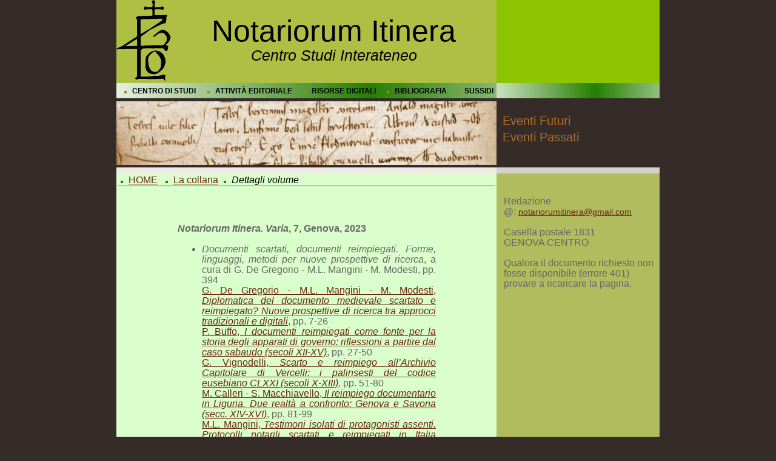

--- FILE ---
content_type: text/html; charset=utf-8
request_url: https://notariorumitinera.eu/NI_vs_contenitore.aspx?Id_Scheda_Bibliografica_Padre=7191&Id_Progetto=0
body_size: 11439
content:


<!DOCTYPE html>

<html xmlns="http://www.w3.org/1999/xhtml">
    <head><meta http-equiv="Content-Type" content="text/html; charset=utf-8" /><link href="CSS/StyleSheet.css" rel="stylesheet" /><link href="CSS/flexdropdown.css" rel="stylesheet" />
        <script src="Scripts/jquery-2.2.1.min.js"></script>

        <script type="text/javascript" src="Scripts/flexdropdown.js">
            /***********************************************
            * Flex Level Drop Down Menu- (c) Dynamic Drive DHTML code library (www.dynamicdrive.com)
            * Please keep this notice intact
            * Visit Dynamic Drive at http://www.dynamicdrive.com/ for this script and 100s more
            ***********************************************/
        </script>

        <link rel="icon" href="Images/favicon.ico" type="image/ico" /><title>
	Notariorum Itinera
</title>
    
</head>

    <body>
        <form method="post" action="./NI_vs_contenitore.aspx?Id_Scheda_Bibliografica_Padre=7191&amp;Id_Progetto=0" id="form1">
<div class="aspNetHidden">
<input type="hidden" name="__VIEWSTATE" id="__VIEWSTATE" value="J/pLTpkfyxQtsBqDPdLlA1NtkWETbTDwm/KHTW7qmN168U3SlVyZFiniLe1qgTY/bFwd+xjFUj/hxJ1q8wqRu1IeNWYavWqsMrb44I83G8nlIGTubW0m8nlken+MI7NSDY9c8tY2X/D82VLKSU3j2k/ocnUlmHU8gzfKgkiF0VOvIamS9d+PdQOhcdYq6gogeywJnmHb9jL5Yk32SOTkxdj1kLexzjOPZFH22rTxs8yeTcn+TJ1eyE5V9EibbRt93RheUErFFiIUIzTFbzTwM4ecOLoX6IiUDB/w3DfDqX9hZcCLUAjHAOWi9n0yQ50X6P+GzUN+m7+JnvTChAIq0llbe+Ws7gyEonDbTkCD5/5sC8H165yo+3HENZJInRdytux/sdyb2I0WvLscroac5X0BvZqFjTznnd/o//RAdT77fnGeTyMZ6Il3t99QQYF1pJFdg3qcZVjyD9uE8kPcASaKNh0PRj51u0SpxfY048wrarugUp6XvA3b/IjMEFJo7y4OqshVIq/apBqnkpsS34CjMJOfRa+gm8orDc2badE+ipSmgsQEqhNrF4vn1aw2ZDniZmYK21i4d/P7yOKLZxfANjbRduhXQ8jm2QmnAoAAyckoiPJFcPDesm1JMbyhI1VPLj0Rpw6dfPvjrlAG1SvNgujddLycRCmr+J46P7NEVq4DeaCpn3c32rWq2pWWRCtMK8Pil97McwrHRuqla7uz4KkInVS/[base64]/opEXSRGgcfjSAa9cxds175vu7AhIp0upnAF+nduBZLsBCkRNrRKQ8KICOgeo18GGcgYdXCH3WTxbUtFnWKMjLIE3gBLO5dccz2g/Z2I7NKtZuf3Lcv/UV86+5q9aYElClQ/m97dgpLpGXUp6AYozpyJJxFqriWCH4vgURYtNn1XHHHaqewvy/[base64]/P/lMOLJjN80fV05ITL8ZdcXqpQax0VY9MF2waUlA2LckBp9EdH6BvaIi1dUgosP3s20To2cnVoeTklcCLrruVTgE/1kP2rwIofjHC2ESty6BwvQ29kvktVQAuJ10b8ij8dX+RGR8izFWXC9ofvC2ox1t/zPN4JD8/3ly3mlnNaW8cPRH7MaWhqq/0PIAf9ToMKZHF0ts6aaRFIkzxiKMPh47R148pdTRHQ5zZFbi8TWsgxG1i6yropaCQPdb5pHe8a7z8TSkpMZuZpN4D5pLEvKpfzcBmEGOrHjl439JA6XWz0EAHchH2akXs9n1kQ8Zoqrgj3P0MfJYwItD2SOR/YGoBpHc+cXyRbDCUH4pgEnaIehFcxlLzzmi7QBXJur+YOtPFXJh2YOgCzA4fvRhg1AOrj41fnvKQNpfmEE+4A5VhPf9BTYbE6nA8C5JCEcufmhXpfyk6A9L41zHCFYKKiX+QlepmiGgB9h/guNGkDElwM9Or2c6pkrp4/2V8gHIG8fnIKSSYyJNslZtp7A54eSOKsqxB3BjC4DwI6ZMaRhkjUY3P0lnO3vwdOS9IQ78aawrSw6vHZI7z60/tW/fhTygHMkkJKg5YpaFfvLdkTigVmGG2mbFyA1tCq49XBrc5GNiUrAvoS1W1Vh9NmbohWTcW4qRRsckf0zOXmhnb20wCEj41xCinDZjLFtrJX3H3ebE9Jbuz3XF/Vvh/CzELUO3ssAkQJGBw8XKwCWBpcNNJM54t9bA0rtQ6PD6i0Ijw20RjNIIGnVkDlzvMzsOSAEg+iL9bO5HAeAPcJEKifvyxXfQgRlBAd3F+/i82zKw8JYkbG9vh2LJU15uU5R9t3fOWYxFttPFoDIQxCbESyM5PfRFHNHIRmhtC4E2WY61Tdm92fEBQsNtACDAtgD3jK8llkNAUgvDBKJbGs9hxSAqWK3uRXvXguIc9p0/[base64]/[base64]/TInLuKPPYpqzuAAskZzYfBsZ/0HsNZP89vjs0R5MKjY1fOJ3YAyA11m0REdxHa3DGIKVqgKqPOzaf9It/8Vnteur1+1o0U69GCGELstWFKeYqAmQII9CQBSXSL3EetoVYVsnmZaOhuxjbR5dDpgmgrmberGJZpGHK5ENv2zdplVZn3BMy7fYQ+Reui/gYsnRuRXiexjIjSvkQ5wcnOL7s94MJzLbrhIi+3j2+dZ+wcWxoG35Ftl0vZnqWWTJuTWveUqWyZZbmaR2uEFQDui2ca8bQbaIdJnd2avV3iKyKOClqGPv7mGW5H8H+7J/ANWz/u3Y9oJItiZVeb+q9QxbAqec24hXMNDn7hIMBdGkhWezjrmp+gzCVv7bR6mHEjr6DfPqhTZKaiawSD/5Cx3zayFU14gU5g/E71/UcSCdDQIY4QBG8QCWeNKw2mK7iXN9NV/NUFQwTSpifiZT7hOvr50N30xLzhm63u3p6gA566JVD/EU2atOZnCImHIUNWwJPgxMxPA7jIULXI+IqIIghQyHFtNfu8x85/hm3V5YFJFYseU6MKo1Tl0Fcr4gjgrFnhxw/bB/+87hOklUrBziReE1KZVq1/b9qnYqX6lI+1Vpvq8fNVjy+K4WDsGOGO4vi34IiBpSPSUPLIhCX4yYXAWxZWGjMxWqWzDgU78ZeGTKuTIKDXsUAjbMubuamyPupEozqZmmE+puZ+8BKl6XzZ5aXBc3EOVg8xJzF6cqyJrJqjVw1cUsn49TEeUFq53FCidhrQBvNMBL0/Jm/y9KKB2HJjyewv52vzd/WjdgGQ2u13nk1xVkZyGUYOIwcjQNcmuOj4GLA9IIe/SmHTFVCEfqOUdFVDZJ9eTVCWzFruEPtk0Ah57RA7vrkzba/wevP+iswmAYIyRlbBm4nqtD3Oa0z75mcORDCAIm8S18khpiFnzspy5uN/NyFsdfbcOrI1DAXHHNO1zh884uOp05Rr8Qvhbh+yRBCdnHEAXAIgO8PwOEUCDzSLAPMQJE6wd+xBrBq0L3Bp9MuVrnrBlKs89yMjtFSi5khHqZQx8v/LDAUxFjj1wFH52AoLPhT6jovvb44Qr1PU5bszatKEvULM0ilhwhbVDmsCOjamUrroMN5Q0ogebmvMMQUYGAbC5jABMIajPFGHI7tEB+7TY47ofXJiPmCeViRdMDDV/0qyJDlUa8Vsz/oLOjCIYzp9AUzDhZ5umsZxjSHGNl7JLtv+638sorLeEvPOd7WTm6eEXZVUWSw9bZBUlCB1ScRtvwlpjQ8zyybonAWWcB7RMLaTxKU8gWCR8zjl00h3CkyqbTfOoC60yo41q3SlucxHkpHft2HrhqcRuD+AXVRm0Qbgb090crivsMgz9pMRtiTszHspRJgu8k/kyUGKRcBiePWmzQDatx2vzh86TMpoSTQwXCe/0fsRGc7zrLc/P8IAjtm76eS4nMS/lTY8MLWdBiResqijPwZ5OY+9ZHcZnpydW4PK/[base64]/28bsLgPQ76SzuDAjK5GV6UKMHnMAbZfwXqkKUhG9YEIBjOS2qYc0JpfbJWUXsOgRMUPuMfI2bVQAcSmUWfUFAgkWXZk3k8d0EH+4TaW9pVahduPkU7x++qZZym5d5Y6S8K8l/yKtoMlxdVhv0pA9wgC3kHqCMeGci/g5WopQmRqUDE1Wmkc5y1Kr6OYR6CNAxDSjDOWl9kPCNpteVECpWckKxUNJhjnikit1NXtVRQ0N9bOA4f39xf3sLdpzqoTaIY0YBrw4ptZRF8oLHkJ6td+uQJa/u+HHlD4iTQ9Gipf2kjjjGMX9gy/vi2IzxdBf9T6vbwf4ik4mCFjAAjPw7jWmeDGoAjbGVIAAYg9IHGR53OWafIYhvRhfJu+e4zKX7Rs7/KU/aMjTULzWYzQjXP8PtDj8NxpSz94Pq2oREm2pSwro3v45ixgMjRw1P+Sqot0q73DQeGsWpgu5JoVDmO2iZmE++kKhObC8Rw4W7UJo0H4n+zbrnt4CGV9IFMs/uF+JD0OCnsH0R5RF2oEBF/oXoBeIGyIxpUrd1t68fvsg8uq70I9BZXi0E55pC0VfwezQT/gJ96erkU8dQ4RmNpDc3eLaqNyelX9suF67S1qDoMvFtcX7CT3Z7C5HhDHfC1fd8feSE6IYjZU09vD724a4RcFlbAuckBskC9A872D7TGqZ144zb061Z4M4Guj/jeJmOm6p6psufeFH/Vk9LqnGrxLBcBxv4VjWVKu/K3kC5Vh26" />
</div>

<div class="aspNetHidden">

	<input type="hidden" name="__VIEWSTATEGENERATOR" id="__VIEWSTATEGENERATOR" value="A319D0CB" />
</div>
            <center>
                <table class="tableMain">
                    <tr>
                        <td style="width: 10%; vertical-align: top; text-align: center; background-color: #AEBF43;">
                            <a href="Default.aspx"><img border="0" src="Images/TopNav/logoItinera.png" /></a>
                        </td>

                        <td style="width: 60%; vertical-align: central; text-align: center; background-color: #AEBF43;">
                            <p class="titolo-logo" style="padding: 0px; margin: 0px;">
                                Notariorum Itinera
                            </p>

                            <p class="sottotitolo-logo" style="padding-top: 20px; margin: 0px;">
                                Centro Studi Interateneo
                            </p>
                        </td>

                        <td style="width: 30%; vertical-align: top; text-align: center; background-color: #8CC400;">

                        </td>
                    </tr>

                    <tr>
                        <td colspan="2" style="width: 70%; height: 25px; min-height: 25px; text-align: left; vertical-align: middle; background-image: url('Images/TopNav/TopNavigation_r3_c1.jpg'); background-repeat: no-repeat; background-size: 100% 100%;">
                            <table style="width: 100%;">
                                <tr>
                                    <td style="text-align: center; vertical-align: middle;">
                                        <img src="Images/pallino-orange.gif" class="imagePallino" />
                                        <a href="#" data-flexmenu="centrostudi" class="menu-top">CENTRO DI STUDI</a>
                                    </td>

                                    <td style="text-align: center; vertical-align: middle;">
                                        <img src="Images/pallino-orange.gif" class="imagePallino" />
                                        <a href="#" data-flexmenu="edi" class="menu-top">ATTIVITÀ EDITORIALE</a>
                                    </td>

                                    <td style="text-align: center; vertical-align: middle;">
                                        <img src="Images/pallino-orange.gif" class="imagePallino" />
                                        <a href="#" data-flexmenu="digitallibrary" class="menu-top">RISORSE DIGITALI</a>
                                    </td>

                                    <td style="text-align: center; vertical-align: middle;">
                                        <img src="Images/pallino-orange.gif" class="imagePallino" />
                                        <a href="Bibliografia.aspx" class="menu-top">BIBLIOGRAFIA</a>
                                    </td>

                                    

                                    <td style="text-align: center; vertical-align: middle;">
                                        <img src="Images/pallino-orange.gif" class="imagePallino" />
                                        <a href="Sussidi.aspx" class="menu-top">SUSSIDI</a>
                                    </td>
                                </tr>
                            </table>

                            <ul id="centrostudi" class="flexdropdownmenu">
                                <li><a href="StrutturaScientAmm.aspx">Struttura scientifico amministrativa</a></li>
	                            <li><a href="Organigramma.aspx">Organigramma</a></li>
	                            <li><a href="Presentazione.aspx">Presentazione</a></li>
	                            <li><a href="Archivio/Home_Riservata.aspx">Area riservata</a></li>
                                <li><a href="#">Documenti condivisi</a></li>
                                <li><a href="Collaborazioni.aspx">Collaborazioni</a></li>
                                <li><a href="Ringraziamenti.aspx">Ringraziamenti</a></li>
                            </ul>
                            
                            <ul id="edi" class="flexdropdownmenu">
                                <li>
                                    <a href="#"><em>Notariorum Itinera</em></a>

                                    <ul>
                                        <li><a href="/Docs/Norme_Redazionali_Notariorum_Itinera.pdf" target="_blank">Norme editoriali</a></li>
	                                    <li><a href="Referee.aspx"><em>Referee board</em></a></li>
	                                    <li><a href="Codice_Etico.aspx"><em>Codice etico</em></a></li>
	                                    <li><a href="CollanaItinera.aspx">La collana</a></li>
                                    </ul>
                                </li>
                                
                                <li>
                                    <a href="#"><em>Notariorum Itinera - Varia</em></a>

                                    <ul>
                                        <li><a href="/Docs/Norme_Redazionali_Notariorum_Itinera_Varia.pdf" target="_blank">Norme editoriali</a></li>
	                                    <li><a href="Referee.aspx"><em>Referee board</em></a></li>
	                                    <li><a href="Codice_Etico.aspx"><em>Codice etico</em></a></li>
	                                    <li><a href="CollanaItineraVaria.aspx">La collana</a></li>
                                    </ul>
                                </li>
	                        </ul>

                            <ul id="digitallibrary" class="flexdropdownmenu">
                                <li><a href="Digital_Library_Archivistica.aspx"><em>Digital library archivistica</em></a></li>
	                            <li><a href="Digital_Library_Bibliografica.aspx"><em>Digital library bibliografica</em></a></li>
	                            <li><a href="Ricerca.aspx">Ricerca</a></li>
                            </ul>
                        </td>

                        <td style="text-align: left; vertical-align: middle; width: 30%; height: 25px; min-height: 25px; background-image: url('Images/TopNav/TopNavigation_r3_c2.jpg'); background-repeat: no-repeat; background-size: 100% 100%;">
                            &nbsp;
                        </td>
                    </tr>

                    <tr>
                        <td style="width: 70%; vertical-align: top; text-align: center; border-top: 5px solid #352C2A;" colspan="2" rowspan="8">
                            
    <table class="tableImage">
        <tr>
            <td>
                <img src="Images/Body/testata_collananotai.jpg" class="imageTestata"/>
            </td>
        </tr>
    </table>

                        </td>
                    </tr>

                    <tr>
                        <td style="width: 100%; vertical-align: top; text-align: left;">
                            <a href="Eventi.aspx?Id_Tipo_Evento=1" class="orange">
                                <span class="Verdana18Orange">Eventi Futuri</span>
                            </a>
                        </td>
                    </tr>
                    
                    <tr>
                        <td style="width: 30%; vertical-align: top; text-align: left;">
                                        
                        </td>
                    </tr>
                    
                    <tr>
                        <td style="width: 30%; text-align: left; vertical-align: top;">
                            <a href="Eventi.aspx?Id_Tipo_Evento=2" class="orange">
                                <span class="Verdana18Orange">Eventi Passati</span>
                            </a>
                        </td>
                    </tr>
                    
                    <tr>
                        <td style="width: 30%; vertical-align: top; text-align: left;">
                                        
                        </td>
                    </tr>

                    <tr>
                        <td style="width: 30%; vertical-align: top; text-align: left;">
                            &nbsp;
                        </td>
                    </tr>
                    
                    <tr>
                        <td style="width: 30%; vertical-align: top; text-align: left;">
                                        
                        </td>
                    </tr>
                    
                    <tr>
                        <td style="width: 30%; vertical-align: top; text-align: left;">
                            &nbsp;
                        </td>
                    </tr>

                    <tr>
                        <td colspan="2" style="width: 70%; height: 10px; vertical-align: top; background-color: #EEE9E5;">

                        </td>

                        <td style="width: 30%; height: 10px; vertical-align: top; background-color: #D7D0CA;">

                        </td>
                    </tr>

                    <tr>
                        <td style="width: 70%; vertical-align: top;" colspan="2">
                            
    <table class="tablePagina">
        <tr>
            <td style="width: 100%; vertical-align: top">
                <table style="width: 100%">
                    <tr>
                        <td class="tdMenu">
                            <img src="Images/pallino-green.gif" class="imagePallino" />
                            <a href="Default.aspx" title="Back to Homepage">HOME</a>&nbsp;
                            <img src="Images/pallino-green.gif" class="imagePallino"/>
                            <a href="CollanaItinera.aspx" title="Notariorum Itinera">La collana</a>
                            <img src="Images/pallino-green.gif" class="imagePallino" />
                            <em>Dettagli volume</em>
                        </td>
                    </tr>

                    <tr>
                        <td style="width: 100%; vertical-align: top;">
                            <table style="width: 100%; padding-top: 35px; padding-bottom: 60px;">
                                <tr>
                                    <td style="width: 15%; vertical-align: top;">
                                        &nbsp;
                                    </td>

                                    <td style="width: 70%; vertical-align: top;">
                                        <table style="width: 100%;">
                                            <tr>
                                                <td style="width: 100%; vertical-align: top; text-align: justify; padding-top: 20px;">
                                                    

<link href="CSS/StyleSheet.css" rel="stylesheet" />

<center>
    <table style="width: 100%; border: none; border-spacing: 0px; border-collapse: separate; background-color: #DBFFCC;">
        <tr>
            <td style="width: 100%; vertical-align: top; text-align: justify;">
                <span id="PlaceHolderMain_TemplateContributiContenitore_LabelContenitore" class="Verdana12Gray"><b><i>Notariorum Itinera. Varia</i>, 7, Genova, 2023</b></span>
            </td>
        </tr>

        <tr>
            <td style="width: 100%; vertical-align: top; text-align: justify; padding-bottom: 35px;">
                <span id="PlaceHolderMain_TemplateContributiContenitore_LabelContributi" class="Verdana12Gray"><ul><li><i>Documenti scartati, documenti reimpiegati. Forme, linguaggi, metodi per nuove prospettive di ricerca</i>, a cura di G. De Gregorio - M.L. Mangini - M. Modesti, pp. 394</li><a href="Scheda_vs_info.aspx?Id_Scheda_Bibliografica=7199" target="_blank">G. De Gregorio - M.L. Mangini - M. Modesti, <i>Diplomatica del documento medievale scartato e reimpiegato? Nuove prospettive di ricerca tra approcci tradizionali e digitali</i></a>, pp. 7-26<br /><a href="Scheda_vs_info.aspx?Id_Scheda_Bibliografica=7194" target="_blank">P. Buffo, <i>I documenti reimpiegati come fonte per la storia degli apparati di governo: riflessioni a partire dal caso sabaudo (secoli XII-XV)</i></a>, pp. 27-50<br /><a href="Scheda_vs_info.aspx?Id_Scheda_Bibliografica=7206" target="_blank">G. Vignodelli, <i>Scarto e reimpiego all’Archivio Capitolare di Vercelli: i palinsesti del codice eusebiano CLXXI (secoli X-XIII)</i></a>, pp. 51-80<br /><a href="Scheda_vs_info.aspx?Id_Scheda_Bibliografica=7195" target="_blank">M. Calleri - S. Macchiavello, <i>Il reimpiego documentario in Liguria. Due realtà a confronto: Genova e Savona (secc. XIV-XVI)</i></a>, pp. 81-99<br /><a href="Scheda_vs_info.aspx?Id_Scheda_Bibliografica=7201" target="_blank">M.L. Mangini, <i>Testimoni isolati di protagonisti assenti. Protocolli notarili scartati e reimpiegati in Italia settentrionale (secoli XIII-XIV)</i></a>, pp. 101-123<br /><a href="Scheda_vs_info.aspx?Id_Scheda_Bibliografica=7203" target="_blank">A. Paolini, <i>Frammenti documentari nelle legature dei libri antichi. Prime indagini nelle biblioteche di Trento</i></a>, pp. 125-151<br /><a href="Scheda_vs_info.aspx?Id_Scheda_Bibliografica=7197" target="_blank">M. Cova, <i>Frammenti di manoscritti e frammenti di documenti: un confronto su reperti dall’Archivio di Stato di Trento</i></a>, pp. 153-173<br /><a href="Scheda_vs_info.aspx?Id_Scheda_Bibliografica=7202" target="_blank">R. Napoletano, <i>Maculature documentarie dall’Archivio Arcivescovile di Bologna: un approccio alla loro metadatazione</i></a>, pp. 175-196<br /><a href="Scheda_vs_info.aspx?Id_Scheda_Bibliografica=7205" target="_blank">C. Solidoro, <i>Frammenti di giustizia dai territori estensi: libri di condanne ‘perduti’ dei secc. XIV-XV</i></a>, pp. 197-242<br /><a href="Scheda_vs_info.aspx?Id_Scheda_Bibliografica=7192" target="_blank">S. Allegria, <i>Da ‘dispensa’ a ‘coperta’: contributo allo studio della produzione documentaria della Penitenzieria Apostolica in età moderna</i></a>, pp. 243-259<br /><a href="Scheda_vs_info.aspx?Id_Scheda_Bibliografica=7196" target="_blank">G. Capriolo, <i>Frammenti documentari da coperte di protocolli di notai salernitani dei secoli XV-XVI</i></a>, pp. 261-276<br /><a href="Scheda_vs_info.aspx?Id_Scheda_Bibliografica=7198" target="_blank">G. De Gregorio, <i>Frammenti documentari di riuso: esempi dal mondo bizantino</i></a>, pp. 277-307<br /><a href="Scheda_vs_info.aspx?Id_Scheda_Bibliografica=7193" target="_blank">A. Bausi, <i>«Lingua franca notarile bizantina» in Etiopia? Su un tratto linguistico nel più antico testo documentario etiopico (le costruzioni del tipo ʾǝmfalaga falagu, «lungo il fiume»)</i></a>, pp. 309-335<br /><a href="Scheda_vs_info.aspx?Id_Scheda_Bibliografica=7204" target="_blank">M. Perani, <i>Tipologia del riuso in Italia di documenti ebraici cartacei e pergamenacei fra tardo XIV e XVI secolo</i></a>, pp. 337-355<br /><a href="Scheda_vs_info.aspx?Id_Scheda_Bibliografica=7200" target="_blank">B. Lomagistro, <i>Per una definizione di ‘frammento documentario’ nella documentazione in lingua e scrittura slava di Istria e Dalmazia</i></a>, pp. 357-394<br /></ul></span>
            </td>
        </tr>
    </table>
</center>

                                                </td>
                                            </tr>

                                            <tr>
                                                <td style="width: 100%; vertical-align: top; text-align: justify; padding-top: 20px; display: normal;;">
                                                    <p style="margin-bottom: 0px; margin-bottom: 0px; display: normal;;">
                                                        <span id="PlaceHolderMain_LabelPDF">Scarica il <a href="/Docs/Biblioteca_Digitale/SB/17ad39319c34c2e0a56490d1bf88c851/f9a17d23292f861f1333cb66d3eb3ba9.pdf" target="_blank">PDF</a></span>
                                                    </p>
                                                    <p style="margin-top: 0px; margin-bottom: 0px; display: none;;">
                                                        <span id="PlaceHolderMain_LabelTXT"></span>
                                                    </p>
                                                </td>
                                            </tr>

                                            <tr>
                                                <td style="width: 100%; vertical-align: top; text-align: justify; padding-top: 20px; display: none;;">
                                                    <span id="PlaceHolderMain_LabelLink"></span>
                                                </td>
                                            </tr>

                                            <tr>
                                                <td style="width: 100%; vertical-align: top; text-align: center; padding-top: 35px; display: normal;;">
                                                    <iframe src="/Docs/Biblioteca_Digitale/SB/17ad39319c34c2e0a56490d1bf88c851/f9a17d23292f861f1333cb66d3eb3ba9.pdf" id="PlaceHolderMain_iFramePDF" style="width: 100%; height: 800px; border: none;"></iframe>
                                                </td>
                                            </tr>

                                            <tr>
                                                <td style="width: 100%; vertical-align: top; text-align: center; padding-top: 35px; display: none;">
                                                    <iframe id="PlaceHolderMain_iFrameLink" scrolling="no" style="width: 100%; height: 800px; border: none; margin: 0 auto;"></iframe>
                                                </td>
                                            </tr>

                                            <tr>
                                                <td style="width: 100%; vertical-align: top; text-align: center; padding-top: 35px; display: none;;">
                                                    <span id="PlaceHolderMain_LabelErroreGen" class="VerdanaLargeRed"></span>
                                                </td>
                                            </tr>
                                        </table>
                                    </td>

                                    <td style="width: 15%; vertical-align: top;">
                                        &nbsp;
                                    </td>
                                </tr>
                            </table>
                        </td>
                    </tr>
                </table>
            </td>
        </tr>
    </table>

                        </td>

                        <td style="width: 30%; vertical-align: top; text-align: left; background-color: #B0BC5E;">
                            <table style="width: 100%;">
                                <tr>
                                    <td class="Verdana12Gray" style="width: 100%; vertical-align: top; padding-left: 10px; padding-top: 35px;">
                                        Redazione<br />
                                        <strong>@</strong>: <a href="notariorumitinera@gmail.com" class="Verdana12Red">notariorumitinera@gmail.com</a>
                                    </td>
                                </tr>

                                <tr>
                                    <td class="Verdana12Gray" style="width: 100%; vertical-align: top; padding-left: 10px; padding-top: 15px;">
                                        Casella postale 1831<br />
                                        GENOVA CENTRO
                                    </td>
                                </tr>

                                <tr>
                                    <td class="Verdana12Gray" style="width: 100%; vertical-align: top; text-align: left; padding-left: 10px; padding-top: 15px;">
                                        Qualora il documento richiesto non fosse disponibile (errore 401) provare a ricaricare la pagina.
                                    </td>
                                </tr>
                            </table>
                        </td>
                    </tr>

                    

                    <tr>
                        <td colspan="2" style="width: 70%; vertical-align: central;">
                            <img src="Images/TopNav/TopNavigation_r3_c1.jpg" style="width: 100%; height: 8px;" />
                        </td>

                        <td style="width: 30%; vertical-align: central;">
                            <img src="Images/TopNav/TopNavigation_r3_c2.jpg" style="width: 100%; height: 8px;" />
                        </td>
                    </tr>

                    <tr>
                        <td class="titolo-footer" style="width: 100%; vertical-align: top; text-align: center; background-color: black;" colspan="3">
                            ~ Notariorum Itinera ~
                        </td>
                    </tr>

                    <tr>
                        <td style="width: 100%; height: 10px; background-color: #29211F;" colspan="3">

                        </td>
                    </tr>
                </table>
            </center>
        </form>
    </body>
</html>


--- FILE ---
content_type: text/css
request_url: https://notariorumitinera.eu/CSS/StyleSheet.css
body_size: 2487
content:
body {
    font-family: Garamond, Verdana, Arial, Helvetica, sans-serif;
    background-color: #352c2a;
    margin-left: 0px;
    margin-top: 0px;
    margin-right: 0px;
    margin-bottom: 0px;
}

a {
    color: #692710;
}

    a:hover {
        color: #AB7332;
    }

    a.orange {
        color: #AB7332;
    }

        a.orange:hover {
            color: #AB7332;
            border-bottom: 1px dashed #fff;
        }

    A.menu-top {
        color: black;
        font-size: 12px;
        font-weight: bold;
        text-decoration: none;
        background-color: transparent;
    }

        A.menu-top:hover {
            color: white;
            font-size: 12px;
            font-weight: bold;
            text-decoration: none;
            border-bottom: 1px dashed #fff;
            padding: 0px;
        }

    A.orange {
        color: #AB7332;
        font-size: 15px;
        font-weight: bold;
        text-decoration: none;
        background-color: transparent;
    }

        A.orange:hover {
            color: #AB7332;
            font-size: 15px;
            font-weight: bold;
            text-decoration: none;
            border-bottom: 1px dashed #fff;
            padding: 0px;
        }

table.tableCentrata {
    margin: auto;
}

table.tableMain {
    width: 70%;
    height: 100%;
    border: none;
    border-spacing: 0px;
    border-collapse: separate;
}

    table.tableMain td {
        padding: 0px;
    }

.imagePallino {
    width: 4px;
    margin: 0px 5px;
}

table.tableImage {
    width: 100%;
    border: none;
    border-spacing: 0px;
    border-collapse: separate;
}

    table.tableImage td {
        width: 100%;
        vertical-align: top;
        padding: 0px;
    }

.imageTestataHome {
    width: 100%;
    height: 170px;
}

.imageTestata {
    width: 100%;
    height: 105px;
}

table.tablePagina {
    width: 100%;
    height: 450px;
    min-height: 450px;
    vertical-align: top;
    border: none;
    border-spacing: 0px;
    border-collapse: separate;
    background-color: #DBFFCC;
}

    table.tablePagina td {
        padding: 0px;
    }

table.tableNoBorder {
    border: none;
    border-spacing: 0px;
    border-collapse: separate;
}

    table.tableNoBorder td {
        padding: 0px;
    }

table.tablePaginaInterna {
    width: 100%;
    padding-left: 15%;
    padding-top: 35px;
    padding-right: 15%;
    padding-bottom: 60px;
}

.tdMenu {
    width: 100%;
    vertical-align: central;
    text-align: left;
    padding-bottom: 3px;
    border-bottom: 1px solid #278002;
}

table.tableRivVol {
    width: 100%;
}

    table.tableRivVol td {
        padding-top: 5px;
        padding-left: 8px;
    }

table.tableCitaz {
    width: 100%;
}

    table.tableCitaz td {
        padding-left: 8px;
        padding-bottom: 35px;
    }

.titolo-logo {
    font-family: Garamond, Verdana, Arial, Helvetica, sans-serif;
    font-size: 50px;
    line-height: 27px;
    font-weight: normal;
    color: #000000;
}

.sottotitolo-logo {
    font-family: Garamond, Verdana, Arial, Helvetica, sans-serif;
    font-size: 25px;
    line-height: 13px;
    font-weight: normal;
    font-style: italic;
    color: #000000;
}

.titolo-logo2 {
    font-family: Garamond, Verdana, Arial, Helvetica, sans-serif;
    font-size: 32px;
    line-height: 27px;
    font-weight: normal;
    color: #000000;
}

.titolo-footer {
    font-family: Garamond, Verdana, Arial, Helvetica, sans-serif;
    font-size: 18px;
    line-height: 27px;
    font-weight: bold;
    color: #AEBF43;
}

.testoverysmall {
    color: #000;
    font-size: 50%;
}

h1 {
    font-family: Garamond, Verdana, Arial, Helvetica, sans-serif;
    font-size: 26px;
    margin-top: 0px;
    font-weight: normal;
    color: #278002;
}

h2 {
    font-family: Garamond, Verdana, Arial, Helvetica, sans-serif;
    font-size: 18px;
    font-weight: bold;
    color: #333333;
}

.cooltable {
    border-collapse: collapse;
    border: 2px solid #AB7332; /*#666666*/
}

    .cooltable td {
        border: 2px solid #AB7332;
        padding: .3em;
    }

    .cooltable thead {
        border: 2px solid #fff;
        padding: .3em;
        font-weight: bold;
        color: #fff;
        background: #AB7332;
    }

    .cooltable th {
        border: 1px solid #fff;
        padding: .3em;
        font-weight: bold;
        color: #fff;
        background: #AB7332;
    }

.Verdana10Gray {
    font-family: Garamond, Verdana, Arial, Helvetica, sans-serif;
    font-size: 12px;
    line-height: normal;
    font-weight: normal;
    color: #666666;
}

.Verdana12Gray {
    font-family: Garamond, Verdana, Arial, Helvetica, sans-serif;
    font-size: 16px;
    line-height: 17px;
    font-weight: normal;
    color: #666666;
}

.Verdana12GrayBold {
    font-family: Garamond, Verdana, Arial, Helvetica, sans-serif;
    font-size: 14px;
    line-height: 18px;
    font-weight: bold;
    color: #434343;
}

.Verdana12Orange {
    font-family: Garamond, Verdana, Arial, Helvetica, sans-serif;
    font-size: 14px;
    line-height: 17px;
    font-weight: normal;
    color: #AD7027;
}

.Verdana13OrangeItc {
    font-family: Garamond, Verdana, Arial, Helvetica, sans-serif;
    font-size: 15px;
    color: #AD7027;
    font-style: italic;
}

.Verdana13GreenItc {
    font-family: Garamond, Verdana, Arial, Helvetica, sans-serif;
    font-size: 15px;
    color: #278002;
    font-style: italic;
}

.Verdana12Red {
    font-family: Garamond, Verdana, Arial, Helvetica, sans-serif;
    font-size: 14px;
    line-height: 16px;
    font-weight: normal;
    color: #692710;
}

.VerdanaLargeRed {
    font-family: Garamond, Verdana, Arial, Helvetica, sans-serif;
    font-size: x-large;
    font-weight: normal;
    color: #692710;
}

.Verdana12Bold {
    font-family: Garamond, Verdana, Arial, Helvetica, sans-serif;
    font-size: 15px;
    line-height: 13px;
    font-weight: bold;
    color: #692710;
}

.Verdana11Red {
    font-family: Garamond, Verdana, Arial, Helvetica, sans-serif;
    font-size: 14px;
    line-height: 13px;
    font-weight: normal;
    color: #692710;
}

.Verdana8Gray {
    font-family: Garamond, Verdana, Arial, Helvetica, sans-serif;
    font-size: 12px;
    line-height: 16px;
    font-weight: normal;
    color: #564d4b;
}

.Verdana18Orange {
    font-family: Garamond, Verdana, Arial, Helvetica, sans-serif;
    font-size: 20px;
    line-height: 27px;
    font-weight: normal;
    color: #AD7027;
    padding-left: 10px;
}

.Verdana18Green {
    font-family: Garamond, Verdana, Arial, Helvetica, sans-serif;
    font-size: 20px;
    line-height: 27px;
    font-weight: normal;
    color: #278002;
    padding-left: 10px;
}

.Verdana18Blu {
    font-family: Garamond, Verdana, Arial, Helvetica, sans-serif;
    font-size: 20px;
    line-height: 27px;
    font-weight: normal;
    color: #515393;
    padding-left: 10px;
}

.Verdana17Orange {
    font-family: Garamond, Verdana, Arial, Helvetica, sans-serif;
    font-size: 18px;
    line-height: 27px;
    font-weight: normal;
    color: #AD7027;
}

.Verdana10OrangeItc {
    font-family: Garamond, Verdana, Arial, Helvetica, sans-serif;
    font-size: 12px;
    line-height: normal;
    font-weight: normal;
    color: #AD7027;
    font-style: italic;
}

.pjs_image_wrapper {
    display: inline-block;
    height: 98%;
    padding-bottom: 26px;
    margin-left: 4px;
}

.pjs_list_view,
.pjs_rotator {
    margin-left: 50px;
}

.cont_freccia {
    z-index: -10;
    margin: 0 auto;
}

.btn_ovale {
    border: 1px solid #CCCCCC;
    border-radius: 5px;
    -moz-box-shadow: 5px 5px 2px #CCCCCC;
    -webkit-box-shadow: 5px 5px 2px #CCCCCC;
    box-shadow: 5px 5px 2px #CCCCCC;
    padding-top: 10px;
    padding-bottom: 10px;
    margin-top: 10px;
    background-color: #EFF8FF;
    clear: both;
    font-family: 'Myriad Pro';
    text-align: center;
    cursor: pointer;
    vertical-align: middle;
    font-weight: bold;
}

.txtbox_ovale {
    border: 1px solid #CCCCCC;
    border-radius: 5px;
    -moz-box-shadow: 5px 5px 2px #CCCCCC;
    -webkit-box-shadow: 5px 5px 2px #CCCCCC;
    box-shadow: 5px 5px 2px #CCCCCC;
    width: 40px;
    padding-top: 10px;
    padding-bottom: 10px;
    margin-top: 10px;
    background-color: #EFF8FF;
    clear: both;
    font-family: 'Myriad Pro';
    text-align: center;
    cursor: text;
    vertical-align: middle;
    font-weight: bold;
}

.bottone {
    font-family: Garamond, Verdana, Arial, Helvetica, sans-serif;
    font-size: 18px;
    background-color: #8CC400;
    color: White;
    border-style: none;
    margin-left: 0px;
}

    .bottone:hover {
        background-color: #AEBF43;
        color: black;
        border-style: none;
    }

.bottoneAnchor {
    width: 0px;
    height: 0px;
    background-color: #DBFFCC;
    border-style: none;
}

.testo {
    font-family: Garamond, Verdana, Arial, Helvetica, sans-serif;
    font-size: 18px;
    color: black;
    font-style: normal;
    /*margin-bottom: 0px;
    margin-left: 0px;
    margin-right: 0px;*/
}

.loading {
    position: fixed;
    left: 0px;
    top: 0px;
    width: 100%;
    height: 100%;
    z-index: 9999;
    background-color: #808080;
    opacity: 0.65;
}

.loading_text {
    color: #205c37;
    font-size: xx-large;
    font-family: Verdana;
    font-style: italic;
    position: fixed;
    left: 32.5%;
    top: 35%;
    width: 35%;
    height: 80px;
    z-index: 99999;
    background-color: #e7efca;
    opacity: 1;
    text-align: center;
    vertical-align: central;
    border: dotted 2px #205c37;
    border-radius: 8px;
}

.watermarked {
    background-color: #F0F8FF;
    color: gray;
    font-style: italic;
}

.autocomplete_completionListElement {
    visibility: hidden;
    margin: 0px !important;
    background-color: white;
    color: windowtext;
    border: buttonshadow;
    border-width: 1px;
    border-style: solid;
    cursor: default;
    overflow: auto;
    height: 200px;
    text-align: left;
    list-style-type: none;
}

ul.autocomplete_completionListElement {
    margin: 0px;
    padding: 0px;
    border: none;
}

.autocomplete_listItem {
    background-color: window;
    color: windowtext;
    padding: 1px;
}

.autocomplete_highlightedListItem {
    background-color: #ffff99;
    color: black;
    padding: 1px;
}

.modal {
    height: 100%;
    width: 100%;
    position: fixed;
    top: 0;
    left: 0;
    z-index: 999;
    background-color: white;
    opacity: 0.8;
    text-align: center;
    padding-top: 20%;
}

.displayNone {
    display: none;
}

table.tableFiltri {
    width: 100%;
    padding: 0px;
    margin: 0px;
    box-sizing: border-box;
}

--- FILE ---
content_type: text/css
request_url: https://notariorumitinera.eu/CSS/flexdropdown.css
body_size: 1706
content:

.flexdropdownmenu, .flexdropdownmenu ul { /*topmost and sub ULs, respectively*/
    font: normal 13px Verdana;
    margin: 0;
    padding: 0;
    position: absolute;
    left: 0;
    top: 0;
    list-style-type: none;
    background: white;
    border: 1px solid black;
    border-bottom-width: 0;
    visibility: hidden;
    display: none; /*collapse all sub menus to begin with*/
    box-shadow: 3px 3px 8px #818181; /*shadow for CSS3 capable browsers.*/
    -webkit-box-shadow: 3px 3px 8px #818181;
    -moz-box-shadow: 3px 3px 8px #818181;
}


    .flexdropdownmenu li {
        position: relative;
    }

        .flexdropdownmenu li a {
            display: block;
            width: 160px; /*width of menu (not including side paddings)*/
            color: black;
            background: #AEBF43;
            border-bottom: 1px solid black;
            text-decoration: none;
            padding: 4px 5px;
        }

    * html .flexdropdownmenu li { /*IE6 CSS hack*/
        display: inline-block;
        width: 170px; /*width of menu (include side paddings of LI A*/
    }

        .flexdropdownmenu li a:hover, .flexdropdownmenu li.selected > a {
            background: #F0CE7D;
        }

.rightarrowclass {
    position: absolute;
    top: 6px;
    right: 5px;
}


/* ######### CSS for shadow added to sub menus  ######### */

.ddshadow {
    position: absolute;
    left: 0;
    top: 0;
    width: 0;
    height: 0;
    background-color: #ccc; /* generally should be just a little lighter than the box-shadow color for CSS3 capable browsers */
}

.toplevelshadow {
    margin: 5px 0 0 5px; /* in NON CSS3 capable browsers gives the offset of the shadow */
    opacity: 0.8; /* shadow opacity mostly for NON CSS3 capable browsers. Doesn't work in IE */
}

.ddcss3support .ddshadow.toplevelshadow {
    margin: 0; /* in CSS3 capable browsers overrides offset from NON CSS3 capable browsers, allowing the box-shadow values in the next selector to govern that */
    /* opacity: 1; */ /* optionally uncomment this to remove partial opacity for browsers supporting a box-shadow property which has its own slight gradient opacity */
}

.ddcss3support .ddshadow {
    background-color: transparent;
    box-shadow: 5px 5px 5px #aaa; /* box-shadow color generally should be a little darker than that for the NON CSS3 capable browsers background-color */
    -moz-box-shadow: 5px 5px 5px #aaa;
    -webkit-box-shadow: 5px 5px 5px #aaa;
}

/* ######### Mobile menu container CSS ######### */

div.flexoverlay { /* overlay that covers page when mobile menu is shown */
    width: 100%;
    height: 100%;
    left: 0;
    top: 0;
    position: fixed;
    background: black;
    -webkit-transform-style: preserve-3d;
    opacity: 0.7;
    z-index: 1000; /* z-index value should be smaller than 	mobilezindex: 1001 variable inside flexdropdown.js */
    display: none;
}

div.flexmenumobile { /* main mobile menu container */
    position: fixed;
    color: white;
    width: 250px; /* width of mobile menu */
    display: none;
}

    div.flexmenumobile a {
        color: white;
        text-decoration: none;
    }


    div.flexmenumobile ul { /* style for all ULs in general inside mobile menu */
        list-style: none;
        width: 100%;
        top: 0;
        left: 0;
        background: white;
        border: 1px solid black;
        margin: 0;
        padding: 0;
        position: absolute;
        opacity: 0;
        visibility: hidden;
    }



        div.flexmenumobile ul li {
            border-bottom: 1px solid gray;
            position: relative;
            font-weight: bold;
        }

            div.flexmenumobile ul li.breadcrumb { /* breadcrumb LI that's added to the top of every sub level UL */
                cursor: pointer;
                padding: 8px;
                padding-left: 5px;
                background: gray;
                font-size: 1.1em;
            }

            div.flexmenumobile ul li a {
                display: block;
                color: black;
                background: #fae7a9;
                border-bottom: 1px solid black;
                padding: 6px;
                font-size: 1.1em;
            }

                div.flexmenumobile ul li a:hover {
                    background: #F0CE7D;
                }

        div.flexmenumobile ul img.backarrow {
            margin-right: 5px;
        }

        div.flexmenumobile ul img.rightarrow {
            position: absolute;
            right: 5px;
            top: 10px;
        }
